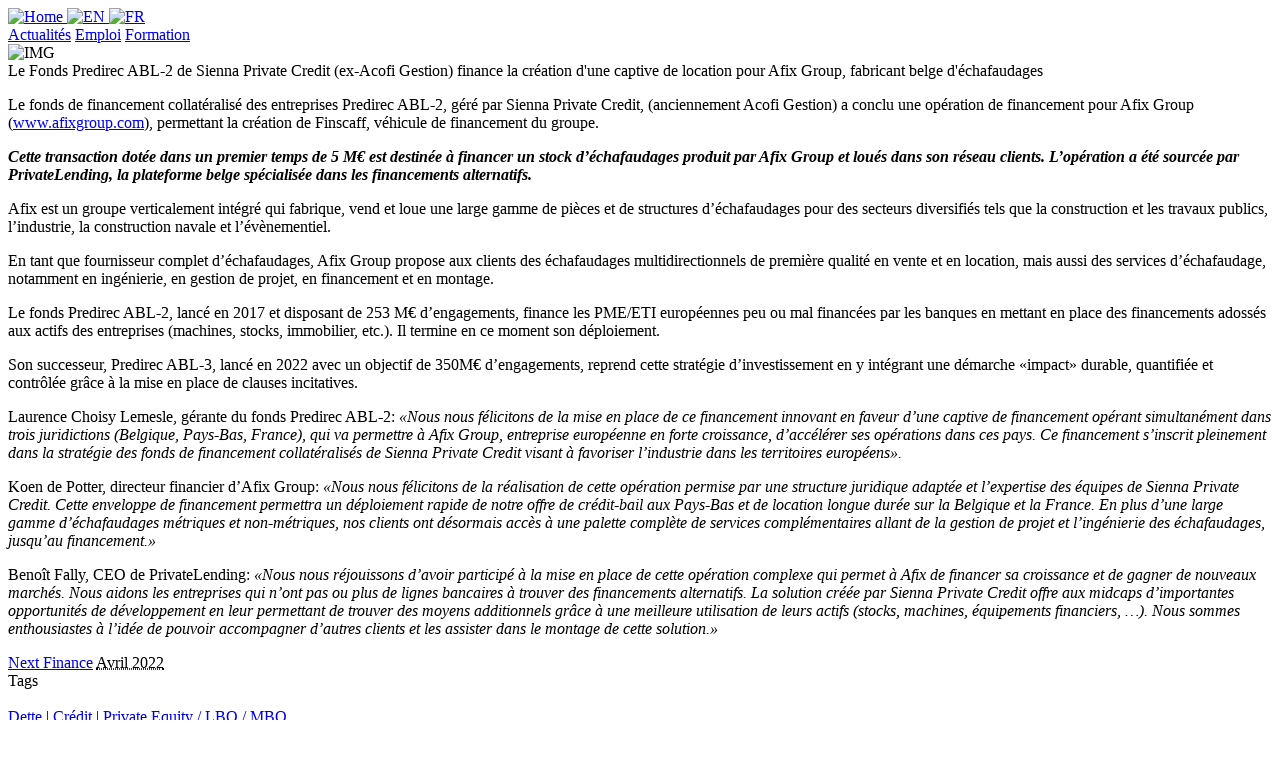

--- FILE ---
content_type: application/xhtml+xml; charset=utf-8
request_url: https://mobile.next-finance.net/Le-Fonds-Predirec-ABL-2-de-Sienna
body_size: 45353
content:
<?xml version="1.0" encoding="UTF-8"?>

	<!DOCTYPE html PUBLIC "-//W3C//DTD XHTML Basic 1.1//EN" "http://www.w3.org/TR/xhtml-basic/xhtml-basic11.dtd">
	<html xmlns="http://www.w3.org/1999/xhtml" xml:lang="fr">	
		<head>
			<title>
				News - Le Fonds Predirec ABL-2 de Sienna Private Credit (ex-Acofi Gestion) finance la création d’une captive de location pour Afix Group, fabricant belge d’échafaudages
			</title>
			<meta name="description" content="[m] Le fonds de financement collatéralisé des entreprises Predirec ABL-2, géré par Sienna Private Credit, (anciennement Acofi Gestion) a conclu une opération de financement pour Afix Group (www.afixgroup.com), permettant la création de Finscaff, véhicule de financement du groupe." />
			<meta name="author" content="Next Finance" />
			<meta name="category" content="News" />
			<meta name="copyright" content="Next Finance" />
			<meta name="publisher" content="Next Finance" />
			<meta name="keywords" content="Dette, Crédit, Private Equity / LBO / MBO" />
			<meta name="robots" content="all" />
			<meta http-equiv="Content-Language" content="fr" />
			<meta name="viewport" content="width=device-width; initial-scale=1.0; maximum-scale=1.0; user-scalable=no;" />
			<meta http-equiv="Content-Type" content="application/xhtml+xml; charset=utf-8" />


<meta name="generator" content="Next Finance 3.0" />


<link rel="stylesheet" href="squelettes-mobile/formulaires.css" type="text/css" media="projection, screen, tv" />



<link rel="stylesheet" href="squelettes-mobile/habillage.css" type="text/css" media="projection, screen, tv" />



<script type="text/javascript">

  var _gaq = _gaq || [];
  _gaq.push(['_setAccount', 'UA-20622366-2']);
  _gaq.push(['_setDomainName', '.next-finance.net']);
  _gaq.push(['_trackPageview']);

  (function() {
    var ga = document.createElement('script'); ga.type = 'text/javascript'; ga.async = true;
    ga.src = ('https:' == document.location.protocol ? 'https://ssl' : 'http://www') + '.google-analytics.com/ga.js';
    var s = document.getElementsByTagName('script')[0]; s.parentNode.insertBefore(ga, s);
  })();

</script>			<link rel="alternate" media="handheld" hreflang="fr" href="https://mobile.next-finance.net/Le-Fonds-Predirec-ABL-2-de-Sienna" />
			<link rel="canonical" hreflang="fr" href="https://www.next-finance.net/Le-Fonds-Predirec-ABL-2-de-Sienna" />
		</head>
	
		<body class="page_article">
	
			<div id="page">
	
				
				<div id="entete">
	<div class="langue">
		<a rel="start home" hreflang="fr" href="https://mobile.next-finance.net" title="Accueil du site">
			<img src="squelettes-mobile/images/logo_next_finance.jpg" width="100" height="24" alt="Home" />
		</a>
		 
		
			
		    
		    	<a href="https://mobile.next-finance.net?lang=en" hreflang="en" rel="start home"> <img src="squelettes-mobile/images/mobile_ico_uk.gif" title="View the english version" alt="EN"  width="18" height="12"/> </a>
		  	
			
		
		 
		
			
		    
			    
			    	<a href="Le-Fonds-Predirec-ABL-2-de-Sienna" hreflang="fr" rel="bookmark"> <img src="squelettes-mobile/images/mobile_ico_fr.gif" title="Voir la version française" alt="FR" width="18" height="12"/> </a>
			    
			  
			
		
	</div>
	
	<div class="modules">
		<a rel="chapter" href="https://mobile.next-finance.net/spip.php?page=menu&amp;lang=fr" hreflang="fr">Actualit&#233;s</a>
		<a rel="section" href="-Emploi-" hreflang="fr" title="Aller dans l' Espace Emploi">Emploi</a>
		<a rel="section" href="-Seminaires-Formations-" hreflang="fr" title="Aller dans l' Espace Formation">Formation</a>
	</div>	
		
</div>	
				
				<div class="hfeed" id="conteneur">
					<div class="hentry" id="contenu">
						
						
		        
			        
			        	<div class="cartouche">
								  <img class='spip_logos' alt="IMG" src="local/cache-vignettes/L130xH100/arton23497-e6310.jpg" width="130" height="100" />         
									<div class="surlignable">
										<div class="entry-title titre">Le Fonds Predirec ABL-2 de Sienna Private Credit (ex-Acofi Gestion) finance la cr&#233;ation d'une captive de location pour Afix Group, fabricant belge d'&#233;chafaudages</div>
										<div class="chapo"><p>Le fonds de financement collatéralisé des entreprises Predirec ABL-2, géré par Sienna Private Credit, (anciennement Acofi Gestion) a conclu une opération de financement pour Afix Group (<a href="http://www.afixgroup.com" class='spip_url spip_out' rel='nofollow external'>www.afixgroup.com</a>), permettant la création de Finscaff, véhicule de financement du groupe.</p></div>
										
										</div>       
								</div>
			        
			      
						
						 
							<div class="surlignable">
								<div class="entry-content texte"><p><i> <strong>Cette transaction dotée dans un premier temps de 5 M€ est destinée à financer un stock d’échafaudages produit par Afix Group et loués dans son réseau clients. L’opération a été sourcée par PrivateLending, la plateforme belge spécialisée dans les financements alternatifs.</strong> </i></p>

<p>Afix est un groupe verticalement intégré qui fabrique, vend et loue une large gamme de pièces et de structures d&#8217;échafaudages pour des secteurs diversifiés tels que la construction et les travaux publics, l’industrie, la construction navale et l’évènementiel.</p>

<p>En tant que fournisseur complet d&#8217;échafaudages, Afix Group propose aux clients des échafaudages multidirectionnels de première qualité en vente et en location, mais aussi des services d&#8217;échafaudage, notamment en ingénierie, en gestion de projet, en financement et en montage.</p>

<p>Le fonds Predirec ABL-2, lancé en 2017 et disposant de 253 M€ d’engagements, finance les PME/ETI européennes peu ou mal financées par les banques en mettant en place des financements adossés aux actifs des entreprises (machines, stocks, immobilier, etc.). Il termine en ce moment son déploiement.</p>

<p>Son successeur, Predirec ABL-3, lancé en 2022 avec un objectif de 350M€ d’engagements, reprend cette stratégie d’investissement en y intégrant une démarche &#171;impact&#187; durable, quantifiée et contrôlée grâce à la mise en place de clauses incitatives.</p>

<p>Laurence Choisy Lemesle, gérante du fonds Predirec ABL-2: <i>&#171;Nous nous félicitons de la mise en place de ce financement innovant en faveur d’une captive de financement opérant simultanément dans trois juridictions (Belgique, Pays-Bas, France), qui va permettre à Afix Group, entreprise européenne en forte croissance, d’accélérer ses opérations dans ces pays. Ce financement s’inscrit pleinement dans la stratégie des fonds de financement collatéralisés de Sienna Private Credit visant à favoriser l’industrie dans les territoires européens&#187;.</i></p>

<p>Koen de Potter, directeur financier d’Afix Group: <i>&#171;Nous nous félicitons de la réalisation de cette opération permise par une structure juridique adaptée et l’expertise des équipes de Sienna Private Credit. Cette enveloppe de financement permettra un déploiement rapide de notre offre de crédit-bail aux Pays-Bas et de location longue durée sur la Belgique et la France. En plus d&#8217;une large gamme d&#8217;échafaudages métriques et non-métriques, nos clients ont désormais accès à une palette complète de services complémentaires allant de la gestion de projet et l&#8217;ingénierie des échafaudages, jusqu’au financement.&#187;</i></p>

<p>Benoît Fally, CEO de PrivateLending: <i>&#171;Nous nous réjouissons d’avoir participé à la mise en place de cette opération complexe qui permet à Afix de financer sa croissance et de gagner de nouveaux marchés.  Nous aidons les entreprises qui n’ont pas ou plus de lignes bancaires à trouver des financements alternatifs.  La solution créée par Sienna Private Credit offre aux midcaps d’importantes opportunités de développement en leur permettant de trouver des moyens additionnels grâce à une meilleure utilisation de leurs actifs (stocks, machines, équipements financiers, …). Nous sommes enthousiastes à l’idée de pouvoir accompagner d’autres clients et les assister dans le montage de cette solution.&#187;</i></p></div>
							</div>
						
						
						
						
						
							
							<div class="date"><span class="auteur"> <span class="auteur">
	
		<a class="url fn spip_in" href="_Next-Finance_">Next Finance</a>
	
	</span> </span> 
								
									<abbr class="published" title="2022-04-12T22:50:37Z">Avril 2022</abbr>
								
							</div>
						
						
						
						  
							
						
						
						 
							
						
						
				
						
						
						
						
						 
							
						
					
					</div><!--#contenu-->
					
					

					
					
						<div class="grouplist">Tags</div>
						<br/>
						<div class="centre">
							
								
								  <a href="+-Dette-+" hreflang="fr" rel="tag">Dette</a>
							 | 
								
								  <a href="+-Credit-+" hreflang="fr" rel="tag">Crédit</a>
							 | 
								
								  <a href="+-LBO-+" hreflang="fr" rel="tag">Private Equity / LBO / MBO</a>
							
						</div>
						<br/>	
					

					      		
						
	        		<div class="grouplist">Partager</div>
	        		<br/>
							<div class="centre">
								<a href="http://www.facebook.com/sharer.php?u=https://mobile.next-finance.net/Le-Fonds-Predirec-ABL-2-de-Sienna&amp;t=Le Fonds Predirec ABL-2 de Sienna Private Credit (ex-Acofi Gestion) finance la création d’une captive de location pour Afix Group, fabricant belge d’échafaudages" rel="nofollow">Facebook</a> | 
								<a href="http://twitter.com/home?status=Le Fonds Predirec ABL-2 de Sienna Private Credit (ex-Acofi Gestion) finance la création d’une captive de location pour Afix Group, (...) https://mobile.next-finance.net/Le-Fonds-Predirec-ABL-2-de-Sienna" rel="nofollow">Twitter</a> | 
								<a href="http://www.viadeo.com/shareit/share/?url=https://mobile.next-finance.net/Le-Fonds-Predirec-ABL-2-de-Sienna&amp;title=Le Fonds Predirec ABL-2 de Sienna Private Credit (ex-Acofi Gestion) finance la création d’une captive de location pour Afix Group, fabricant belge d’échafaudages&amp;urllanguage=fr&amp;urlaffiliate=31151&amp;encoding=UTF-8&amp;urlpicture=https://mobile.next-finance.net/squelettes/images/logo_nf.gif&amp;overview=Le fonds de financement collatéralisé des entreprises Predirec ABL-2, géré par Sienna Private Credit, (anciennement Acofi Gestion) a conclu une opération de financement pour Afix Group (www.afixgroup.com), permettant la création de Finscaff, véhicule de (...)" rel="nofollow">Viadeo</a> | 
								<a href="http://www.linkedin.com/shareArticle?mini=true&amp;url=https://mobile.next-finance.net/Le-Fonds-Predirec-ABL-2-de-Sienna&amp;title=Le Fonds Predirec ABL-2 de Sienna Private Credit (ex-Acofi Gestion) finance la création d’une captive de location pour Afix Group, fabricant belge d’échafaudages" rel="nofollow">LinkedIn</a>
							</div>
						
					<br/>	
					
					
					<div class="grouplist">Commentaire</div> 
					 <div class="centre marge-verticale">
						<h1><a href="https://mobile.next-finance.net/spip.php?page=forum&amp;id_article=23497" rel="noindex nofollow">R&#233;diger un nouveau commentaire</a></h1> 
					</div>
					<a href="#forum" id="forum"> </a>
					<h1> 
		
	</h1> 
							    
					
					<div class="modules">
						<a rel="chapter" href="https://mobile.next-finance.net/spip.php?page=menu" hreflang="fr">Rubriques</a>
						<a rel="nofollow" href="https://mobile.next-finance.net/spip.php?page=recherche" hreflang="fr">Rechercher</a>
					</div>
					
					
					
					
					
					
					
					  
					  
					  
					  
					  
					  
					  
					  
					  
					  
					  
					  
					  
					  
					  
					  
					  
					  
					  
					  
					  
					  
					  
					  
					  
					  
					  
					  
					  
					  
					  
					  
					  
					  
					  
					  
					  
					  
					  
					  
					  
					  
					  
					  
					  
					  
					  
					  
					  
					  
					  
					  
					  
					  
					  
					  
					  
					  
					  
					  
					  
					  
					  
					  
					  
					  
					  
					  
					  
					  
					  
					  
					  
					  
					  
					  
					  
					  
					  
					  
					  
					  
					  
					  
					  
					  
					  
					  
					  
					  
					  
					  
					  
					  
					  
					  
					  
					  
					  
					  
					  
					  
					  
					  
					  
					  
					  
					  
					  
					  
					  
					  
					  
					  
					  
					  
					  
					  
					  
					  
					  
					  
					  
					  
					  
					  
					  
					  
					  
					  
					  
					  
					  
					  
					  
					  
					  
					  
					  
					  
					  
					  
					  
					  
					  
					  
					  
					  
					  
					  
					  
					  
					  
					  
					  
					  
					  
					  
					  
					  
					  
					  
					  
					  
					  
					  
					  
					  
					  
					  
					  
					  
					  
					  
					  
					  
					  
					  
					  
					  
					  
					  
					  
					  
					  
					  
					  
					  
					  
					  
					  
					  
					  
					  
					  
					  
					  
					  
					  
					  
					  
					  
					  
					  
					  
					  
					  
					  
					  
					  
					  
					  
					  
					  
					  
					  
					  
					  
					  
					  
					  
					  
					  
					  
					  
					  
					  
					  
					  
					  
					  
					  
					  
					  
					  
					  
					  
					  
					  
					  
					  
					  
					  
					  
					  
					  
					  
					  
					  
					  
					  
					  
					  
					  
					  
					  
					  
					  
					  
					  
					  
					  
					  
					  
					  
					  
					  
					  
					  
					  
					  
					  
					  
					  
					  
					  
					  
					  
					  
					  
					  
					  
					  
					  
					  
					  
					  
					  
					  
					  
					  
					  
					  
					  
					  
					  
					  
					  
					  
					  
					  
					  
					  
					  
					  
					  
					  
					  
					  
					  
					  
					  
					  
					  
					  
					  
					  
					  
					  
					  
					  
					  
					  
					  
					  
					  
					  
					  
					  
					  
					  
					  
					  
					  
					  
					  
					  
					  
					  
					  
					  
					  
					  
					  
					  
					  
					  
					  
					  
					  
					  
					  
					  
					  
					  
					  
					  
					  
					  
					  
					  
					  
					  
					  
					  
					  
					  
					  
					  
					  
					  
					  
					  
					  
					  
					  
					  
					  
					  
					  
					  
					  
					  
					  
					  
					  
					  
					  
					  
					  
					  
					  
					  
					  
					  
					  
					  
					  
					  
					  
					  
					  
					  
					  
					  
					  
					  
					  
					  
					  
					  
					  
					  
					  
					  
					  
					  
					  
					  
					  
					  
					  
					  
					  
					  
					  
					  
					  
					  
					  
					  
					  
					  
					  
					  
					  
					  
					  
					  
					  
					  
					  
					  
					  
					  
					  
					  
					  
					  
					  
					  
					  
					  
					  
					  
					  
					  
					  
					  
					  
					  
					  
					  
					  
					  
					  
					  
					  
					  
					  
					  
					  
					  
					  
					  
					  
					  
					  
					  
					  
					  
					  
					  
					  
					  
					  
					  
					  
					  
					  
					  
					  
					  
					  
					  
					  
					  
					  
					  
					  
					  
					  
					  
					  
					  
					  
					  
					  
					  
					  
					  
					  
					  
					  
					  
					  
					  
					  
					  
					  
					  
					  
					  
					  
					  
					  
					  
					  
					  
					  
					  
					  
					  
					  
					  
					  
					  
					  
					  
					  
					  
					  
					  
					  
					  
					  
					  
					  
					  
					  
					  
					  
					  
					  
					  
					  
					  
					  
					  
					  
					  
					  
					  
					  
					  
					  
					  
					  
					  
					  
					  
					  
					  
					  
					  
					  
					  
					  
					  
					  
					  
					  
					  
					  
					  
					  
					  
					  
					  
					  
					  
					  
					  
					  
					  
					  
					  
					  
					  
					  
					  
					  
					  
					  
					  
					  
					  
					  
					  
					  
					  
					  
					  
					  
					  
					  
					  
					  
					  
					  
					  
					  
					  
					  
					  
					  
					  
					  
					  
					  
					  
					  
					  
					  
					  
					  
					  
					  
					  
					  
					  
					  
					  
					  
					  
					  
					  
					  
					  
					  
					  
					  
					  
					  
					  
					  
					  
					  
					  
					  
					  
					  
					  
					  
					  
					  
					  
					  
					  
					  
					  
					  
					  
					  
					  
					  
					  
					  
					  
					  
					  
					  
					  
					  
					  
					  
					  
					  
					  
					  
					  
					  
					  
					  
					  
					  
					  
					  
					  
					  
					  
					  
					  
					  
					  
					  
					  
					  
					  
					  
					  
					  
					  
					  
					  
					  
					  
					  
					  
					  
					  
					  
					  
					  
					  
					  
					  
					  
					  
					  
					  
					  
					  
					  
					  
					  
					  
					  
					  
					  
					  
					  
					  
					  
					  
					  
					  
					  
					  
					  
					  
					  
					  
					  
					  
					  
					  
					  
					  
					  
					  
					  
					  
					  
					  
					  
					  
					  
					  
					  
					  
					  
					  
					  
					  
					  
					  
					  
					  
					  
					  
					  
					  
					  
					  
					  
					  
					  
					  
					  
					  
					  
					  
					  
					  
					  
					  
					  
					  
					  
					  
					  
					  
					  
					  
					  
					  
					  
					  
					  
					  
					  
					  
					  
					  
					  
					  
					  
					  
					  
					  
					  
					  
					  
					  
					  
					  
					  
					  
					  
					  
					  
					  
					  
					  
					  
					  
					  
					  
					  
					  
					  
					  
					  
					  
					  
					  
					  
					  
					  
					  
					  
					  
					  
					  
					  
					  
					  
					  
					  
					  
					  
					  
					  
					  
					  
					  
					  
					  
					  
					  
					  
					  
					  
					  
					  
					  
					  
					  
					  
					  
					  
					  
					  
					  
					  
					  
					  
					  
					  
					  
					  
					  
					  
					  
					  
					  
					  
					  
					  
					  
					  
					  
					  
					  
					  
					  
					  
					  
					  
					  
					  
					  
					  
					  
					  
					  
					  
					  
					  
					  
					  
					  
					  
					  
					  
					  
					  
					  
					  
					  
					  
					  
					  
					  
					  
					  
					  
					  
					  
					  
					  
					  
					  
					  
					  
					  
					  
					  
					  
					  
					  
					  
					  
					  
					  
					  
					  
					  
					  
					  
					  
					  
					  
					  
					  
					  
					  
					  
					  
					  
					  
					  
					  
					  
					  
					  
					  
					  
					  
					  
					  
					  
					  
					  
					  
					  
					  
					  
					  
					  
					  
					  
					  
					  
					  
					  
					  
					  
					  
					  
					  
					  
					  
					  
					  
					  
					  
					  
					  
					  
					  
					  
					  
					  
					  
					  
					  
					  
					  
					  
					  
					  
					  
					  
					  
					  
					  
					  
					  
					  
					  
					  
					  
					  
					  
					  
					  
					  
					  
					  
					  
					  
					  
					  
					  
					  
					  
					  
					  
					  
					  
					  
					  
					  
					  
					  
					  
					  
					  
					  
					  
					  
					  
					  
					  
					  
					  
					  
					  
					  
					  
					  
					  
					  
					  
					  
					  
					  
					  
					  
					  
					  
					  
					  
					  
					  
					  
					  
					  
					  
					  
					  
					  
					  
					  
					  
					  
					  
					  
					  
					  
					  
					  
					  
					  
					  
					  
					  
					  
					  
					  
					  
					  
					  
					  
					  
					  
					  
					  
					  
					  
					  
					  
					  
					  
					  
					  
					  
					  
					  
					  
					  
					  
					  
					  
					  
					  
					  
					  
					  
					  
					  
					  
					  
					  
					  
					  
					  
					  
					  
					  
					  
					  
					  
					  
					  
					  
					  
					  
					  
					  
					  
					  
					  
					  
					  
					  
					  
					  
					  
					  
					  
					  
					  
					  
					  
					  
					  
					  
					  
					  
					  
					  
					  
					  
					  
					  
					  
					  
					  
					  
					  
					  
					  
					  
					  
					  
					  
					  
					  
					  
					  
					  
					  
					  
					  
					  
					  
					  
					  
					  
					  
					  
					  
					  
					  
					  
					  
					  
					  
					  
					  
					  
					  
					  
					  
					  
					  
					  
					  
					  
					  
					  
					  
					  
					  
					  
					  
					  
					  
					  
					  
					  
					  
					  
					  
					  
					  
					  
					  
					  
					  
					  
					  
					  
					  
					  
					  
					  
					  
					  
					  
					  
					  
					  
					  
					  
					  
					  
					  
					  
					  
					  
					  
					  
					  
					  
					  
					  
					  
					  
					  
					  
					  
					  
					  
					  
					  
					  
					  
					  
					  
					  
					  
					  
					  
					  
					  
					  
					  
					  
					  
					  
					  
					  
					  
					  
					  
					  
					  
					  
					  
					  
					  
					  
					  
					  
					  
					  
					  
					  
					  
					  
					  
					  
					  
					  
					  
					  
					  
					  
					  
					  
					  
					  
					  
					  
					  
					  
					  
					  
					  
					  
					  
					  
					  
					  
					  
					  
					  
					  
					  
					  
					  
					  
					  
					  
					  
					  
					  
					  
					  
					  
					  
					  
					  
					  
					  
					  
					  
					  
					  
					  
					  
					  
					  
					  
					  
					  
					  
					  
					  
					  
					  
					  
					  
					  
					  
					  
					  
					  
					  
					  
					  
					  
					  
					  
					  
					  
					  
					  
					  
					  
					  
					  
					  
					  
					  
					  
					  
					  
					  
					  
					  
					  
					  
					  
					  
					  
					  
					  
					  
					  
					  
					  
					  
					  
					  
					  
					  
					  
					  
					  
					  
					  
					  
					  
					  
					  
					  
					  
					  
					  
					  
					  
					  
					  
					  
					  
					  
					  
					  
					  
					  
					  
					  
					  
					  
					  
					  
					  
					  
					  
					  
					  
					  
					  
					  
					  
					  
					  
					  
					  
					  
					  
					  
					  
					  
					  
					  
					  
					  
					  
					  
					  
					  
					  
					  
					  
					  
					  
					  
					  
					  
					  
					  
					  
					  
					  
					  
					  
					  
					  
					  
					  
					  
					  
					  
					  
					  
					  
					  
					  
					  
					  
					  
					  
					  
					  
					  
					  
					  
					  
					  
					  
					  
					  
					  
					  
					  
					  
					  
					  
					  
					  
					  
					  
					  
					  
					  
					  
					  
					  
					  
					  
					  
					  
					  
					  
					  
					  
					  
					  
					  
					  
					  
					  
					  
					  
					  
					  
					  
					  
					  
					  
					  
					  
					  
					  
					  
					  
					  
					  
					  
					  
					  
					  
					  
					  
					  
					  
					  
					  
					  
					  
					  
					  
					  
					  
					  
					  
					  
					  
					  
					  
					  
					  
					  
					  
					  
					  
					  
					  
					  
					  
					  
					  
					  
					  
					  
					  
					  
					  
					  
					  
					  
					  
					  
					  
					  
					  
					  
					  
					  
					  
					  
					  
					  
					  
					  
					  
					  
					  
					  
					  
					  
					  
					  
					  
					  
					  
					  
					  
					  
					  
					  
					  
					  
					  
					  
					  
					  
					  
					  
					  
					  
					  
					  
					  
					  
					  
					  
					  
					  
					  
					  
					  
					  
					  
					  
					  
					  
					  
					  
					  
					  
					  
					  
					  
					  
					  
					  
					  
					  
					  
					  
					  
					  
					  
					  
					  
					  
					  
					  
					  
					  
					  
					  
					  
					  
					  
					  
					  
					  
					  
					  
					  
					  
					  
					  
					  
					  
					  
					  
					  
					  
					  
					  
					  
					  
					  
					  
					  
					  
					  
					  
					  
					  
					  
					  
					  
					  
					  
					  
					  
					  
					  
					  
					  
					  
					  
					  
					  
					  
					  
					  
					  
					  
					  
					  
					  
					  
					  
					  
					  
					  
					  
					  
					  
					  
					  
					  
					  
					  
					  
					  
					  
					  
					  
					  
					  
					  
					  
					  
					  
					  
					  
					  
					  
					  
					  
					  
					  
					  
					  
					  
					  
					  
					  
					  
					  
					  
					  
					  
					  
					  
					  
					  
					  
					  
					  
					  
					  
					  
					  
					  
					  
					  
					  
					  
					  
					  
					  
					  
					  
					  
					  
					  
					  
					  
					  
					  
					  
					  
					  
					  
					  
					  
					  
					  
					  
					  
					  
					  
					  
					  
					  
					  
					  
					  
					  
					  
					  
					  
					  
					  
					  
					  
					  
					  
					  
					  
					  
					  
					  
					  
					  
					  
					  
					  
					  
					  
					  
					  
					  
					  
					  
					  
					  
					  
					  
					  
					  
					  
					  
					  
					  
					  
					  
					  
					  
					  
					  
					  
					  
					  
					  
					  
					  
					  
					  
					  
					  
					  
					  
					  
					  
					  
					  
					  
					  
					  
					  
					  
					  
					  
					  
					  
					  
					  
					  
					  
					  
					  
					  
					  
					  
					  
					  
					  
					  
					  
					  
					  
					  
					  
					  
					  
					  
					  
					  
					  
					  
					  
					  
					  
					  
					  
					  
					  
					  
					  
					  
					  
					  
					  
					  
					  
					  
					  
					  
					  
					  
					  
					  
					  
					  
					  
					  
					  
					  
					  
					  
					  
					  
					  
					  
					  
					  
					  
					  
					  
					  
					  
					  
					  
					  
					  
					  
					  
					  
					  
					  
					  
					  
					  
					  
					  
					  
					  
					  
					  
					  
					  
					  
					  
					  
					  
					  
					  
					  
					  
					  
					  
					  
					  
					  
					  
					  
					  
					  
					  
					  
					  
					  
					  
					  
					  
					  
					  
					  
					  
					  
					  
					  
					  
					  
					  
					  
					  
					  
					  
					  
					  
					  
					  
					  
					  
					  
					  
					  
					  
					  
					  
					  
					  
					  
					  
					  
					  
					  
					  
					  
					  
					  
					  
					  
					  
					  
					  
					  
					  
					  
					  
					  
					  
					  
					  
					  
					  
					  
					  
					  
					  
					  
					  
					  
					  
					  
					  
					  
					  
					  
					  
					  
					  
					  
					  
					  
					  
					  
					  
					  
					  
					  
					  
					  
					  
					  
					  
					  
					  
					  
					  
					  
					  
					  
					  
					  
					  
					  
					  
					  
					  
					  
					  
					  
					  
					  
					  
					  
					  
					  
					  
					  
					  
					  
					  
					  
					  
					  
					  
					  
					  
					  
					  
					  
					  
					  
					  
					  
					  
					  
					  
					  
					  
					  
					  
					  
					  
					  
					  
					  
					  
					  
					  
					  
					  
					  
					  
					  
					  
					  
					  
					  
					  
					  
					  
					  
					  
					  
					  
					  
					  
					  
					  
					  
					  
					  
					  
					  
					  
					  
					  
					  
					  
					  
					  
					  
					  
					  
					  
					  
					  
					  
					  
					  
					  
					  
					  
					  
					  
					  
					  
					  
					  
					  
					  
					  
					  
					  
					  
					  
					  
					  
					  
					  
					  
					  
					  
					  
					  
					  
					  
					  
					  
					  
					  
					  
					  
					  
					  
					  
					  
					  
					  
					  
					  
					  
					  
					  
					  
					  
					  
					  
					  
					  
					  
					  
					  
					  
					  
					  
					  
					  
					  
					  
					  
					  
					  
					  
					  
					  
					  
					  
					  
					  
					  
					  
					  
					  
					  
					  
					  
					  
					  
					  
					  
					  
					  
					  
					  
					  
					  
					  
					  
					  
					  
					  
					  
					  
					  
					  
					  
					  
					  
					  
					  
					  
					  
					  
					  
					  
					  
					  
					  
					  
					  
					  
					  
					  
					  
					  
					  
					  
					  
					  
					  
					  
					  
					  
					  
					  
					  
					  
					  
					  
					  
					  
					  
					  
					  
					  
					  
					  
					  
					  
					  
					  
					  
					  
					  
					  
					  
					  
					  
					  
					  
					  
					  
					  
					  
					  
					  
					  
					  
					  
					  
					  
					  
					  
					  
					  
					  
					  
					  
					  
					  
					  
					  
					  
					  
					  
					  
					  
					  
					  
					  
					  
					  
					  
					  
					  
					  
					  
					  
					  
					  
					  
					  
					  
					  
					  
					  
					  
					  
					  
					  
					  
					  
					  
					  
					  
					  
					  
					  
					  
					  
					  
					  
					  
					  
					  
					  
					  
					  
					  
					  
					  
					  
					  
					  
					  
					  
					  
					  
					  
					  
					  
					  
					  
					  
					  
					  
					  
					  
					  
					  
					  
					  
					  
					  
					  
					  
					  
					  
					  
					  
					  
					  
					  
					  
					  
					  
					  
					  
					  
					  
					  
					  
					  
					  
					  
					  
					  
					  
					  
					  
					  
					  
					  
					  
					  
					  
					  
					  
					  
					  
					  
					  
					  
					  
					  
					  
					  
					  
					  
					  
					  
					  
					  
					  
					  
					  
					  
					  
					  
					  
					  
					  
					  
					  
					  
					  
					  
					  
					  
					  
					  
					  
					  
					  
					  
					  
					  
					  
					  
					  
					  
					  
					  
					  
					  
					  
					  
					  
					  
					  
					  
					  
					  
					  
					  
					  
					  
					  
					  
					  
					  
					  
					  
					  
					  
					  
					  
					  
					  
					  
					  
					  
					  
					  
					  
					  
					  
					  
					  
					  
					  
					  
					  
					  
					  
					  
					  
					  
					  
					  
					  
					  
					  
					  
					  
					  
					  
					  
					  
					  
					  
					  
					  
					  
					  
					  
					  
					  
					  
					  
					  
					  
					  
					  
					  
					  
					  
					  
					  
					  
					  
					  
					  
					  
					  
					  
					  
					  
					  
					  
					  
					  
					  
					  
					  
					  
					  
					  
					  
					  
					  
					  
					  
					  
					  
					  
					  
					  
					  
					  
					  
					  
					  
					  
					  
					  
					  
					  
					  
					  
					  
					  
					  
					  
					  
					  
					  
					  
					  
					  
					  
					  
					  
					  
					  
					  
					  
					  
					  
					  
					  
					  
					  
					  
					  
					  
					  
					  
					  
					  
					  
					  
					  
					  
					  
					  
					  
					  
					  
					  
					  
					  
					  
					  
					  
					  
					  
					  
					  
					  
					  
					  
					  
					  
					  
					  
					  
					  
					  
					  
					  
					  
					  
					  
					  
					  
					  
					  
					  
					  
					  
					  
					  
					  
					  
					  
					  
					  
					  
					  
					  
					  
					  
					  
					  
					  
					  
					  
					  
					  
					  
					  
					  
					  
					  
					  
					  
					  
					  
					  
					  
					  
					  
					  
					  
					  
					  
					  
					  
					  
					  
					  
					  
					  
					  
					  
					  
					  
					  
					  
					  
					  
					  
					  
					  
					  
					  
					  
					  
					  
					  
					  
					  
					  
					  
					  
					  
					  
					  
					  
					  
					  
					  
					  
					  
					  
					  
					  
					  
					  
					  
					  
					  
					  
					  
					  
					  
					  
					  
					  
					  
					  
					  
					  
					  
					  
					  
					  
					  
					  
					  
					  
					  
					  
					  
					  
					  
					  
					  
					  
					  
					  
					  
					  
					  
					  
					  
					  
					  
					  
					  
					  
					  
					  
					  
					  
					  
					  
					  
					  
					  
					  
					  
					  
					  
					  
					  
					  
					  
					  
					  
					  
					  
					  
					  
					  
					  
					  
					  
					  
					  
					  
					  
					  
					  
					  
					  
					  
					  
					  
					  
					  
					  
					  
					  
					  
					  
					  
					  
					  
					  
					  
					  
					  
					  
					  
					  
					  
					  
					  
					  
					  
					  
					  
					  
					  
					  
					  
					  
					  
					  
					  
					  
					  
					  
					  
					  
					  
					  
					  
					  
					  
					  
					  
					  
					  
					  
					  
					  
					  
					  
					  
					  
					  
					  
					  
					  
					  
					  
					  
					  
					  
					  
					  
					  
					  
					  
					  
					  
					  
					  
					  
					  
					  
					  
					  
					  
					  
					  
					  
					  
					  
					  
					  
					  
					  
					  
					  
					  
					  
					  
					  
					  
					  
					  
					  
					  
					  
					  
					  
					  
					  
					  
					  
					  
					  
					  
					  
					  
					  
					  
					  
					  
					  
					  
					  
					  
					  
					  
					  
					  
					  
					  
					  
					  
					  
					  
					  
					  
					  
					  
					  
					  
					  
					  
					  
					  
					  
					  
					  
					  
					  
					  
					  
					  
					  
					  
					  
					  
					  
					  
					  
					  
					  
					  
					  
					  
					  
					  
					  
					  
					  
					  
					  
					  
					  
					  
					  
					  
					  
					  
					  
					  
					  
					  
					  
					  
					  
					  
					  
					  
					  
					  
					  
					  
					  
					  
					  
					  
					  
					  
					  
					  
					  
					  
					  
					  
					  
					  
					  
					  
					  
					  
					  
					  
					  
					  
					  
					  
					  
					  
					  
					  
					  
					  
					  
					  
					  
					  
					  
					  
					  
					  
					  
					  
					  
					  
					  
					  
					  
					  
					  
					  
					  
					  
					  
					  
					  
					  
					  
					  
					  
					  
					  
					  
					  
					  
					  
					  
					  
					  
					  
					  
					  
					  
					  
					  
					  
					  
					  
					  
					  
					  
					  
					  
					  
					  
					  
					  
					  
					  
					  
					  
					  
					  
					  
					  
					  
					  
					  
					  
					  
					  
					  
					  
					  
					  
					  
					  
					  
					  
					  
					  
					  
					  
					  
					  
					  
					  
					  
					  
					  
					  
					  
					  
					  
					  
					  
					  
					  
					  
					  
					  
					  
					  
					  
					  
					  
					  
					  
					  
					  
					  
					  
					  
					  
					  
					  
					  
					  
					  
					  
					  
					  
					  
					  
					  
					  
					  
					  
					  
					  
					  
					  
					  
					  
					  
					  
					  
					  
					  
					  
					  
					  
					  
					  
					  
					  
					  
					  
					  
					  
					  
					  
					  
					  
					  
					  
					  
					  
					  
					  
					  
					  
					  
					  
					  
					  
					  
					  
					  
					  
					  
					  
					  
					  
					  
					  
					  
					  
					  
					  
					  
					  
					  
					  
					  
					  
					  
					  
					  
					  
					  
					  
					  
					  
					  
					  
					  
					  
					  
					  
					  
					  
					  
					  
					  
					  
					  
					  
					  
					  
					  
					  
					  
					  
					  
					  
					  
					  
					  
					  
					  
					  
					  
					  
					  
					  
					  
					  
					  
					  
					  
					  
					  
					  
					  
					  
					  
					  
					  
					  
					  
					  
					  
					  
					  
					  
					  
					  
					  
					  
					  
					  
					  
					  
					  
					  
					  
					  
					  
					  
					  
					  
					  
					  
					  
					  
					  
					  
					  
					  
					  
					  
					  
					  
					  
					  
					  
					  
					  
					  
					  
					  
					  
					  
					  
					  
					  
					  
					  
					  
					  
					  
					  
					  
					  
					  
					  
					  
					  
					  
					  
					  
					  
					  
					  
					  
					  
					  
					  
					  
					  
					  
					  
					  
					  
					  
					  
					  
					  
					  
					  
					  
					  
					  
					  
					  
					  
					  
					  
					  
					  
					  
					  
					  
					  
					  
					  
					  
					  
					  
					  
					  
					  
					  
					  
					  
					  
					  
					  
					  
					  
					  
					  
					  
					  
					  
					  
					  
					  
					  
					  
					  
					  
					  
					  
					  
					  
					  
					  
					  
					  
					  
					  
					  
					  
					  
					  
					  
					  
					  
					  
					  
					  
					  
					  
					  
					  
					  
					  
					  
					
					
					
						<div class="group">Dans la m&#234;me rubrique</div>      
						<div class="menu articles">	            
							<div class="newUL">         
								    
									<div class="newLI">
										<h1 class="entry-title titre">
											<a href="Marche-de-l-investissement-en"  rel="bookmark" hreflang="fr">
												<span class="groupe">News</span>
												March&#233; de l'investissement en France T3 2025 : une reprise timide mais r&#233;elle
											</a>
										</h1>
									</div>            
								    
									<div class="newLI">
										<h1 class="entry-title titre">
											<a href="Finary-leve-25-millions-d-euros"  rel="bookmark" hreflang="fr">
												<span class="groupe">News</span>
												Finary l&#232;ve 25 millions d'euros pour mettre la technologie au service de l'&#233;pargne des Europ&#233;ens
											</a>
										</h1>
									</div>            
								    
									<div class="newLI">
										<h1 class="entry-title titre">
											<a href="Pourquoi-choisir-un-ETP-pour-s"  rel="bookmark" hreflang="fr">
												<span class="groupe">News</span>
												Pourquoi choisir un ETP pour s'exposer au bitcoin plut&#244;t que d'acheter directement ?
											</a>
										</h1>
									</div>            
								           
							</div>
						</div>     
					
						
				</div><!--#conteneur-->
				
			
				
				<div id="footer">
					<br/>
					
					
					
					  <a href="https://mobile.next-finance.net/spip.php?page=connexion&amp;url=Le-Fonds-Predirec-ABL-2-de-Sienna" rel="nofollow">Se connecter</a> 
					
					| <a hreflang="fr" rel="bookmark" href="https://mobile.next-finance.net/spip.php?page=contact&amp;lang=fr">Contacts</a>
					
					| <a hreflang="fr" rel="contents" href="https://mobile.next-finance.net/spip.php?page=plan&amp;lang=fr">Plan</a>
					
					| <a rel="copyright" href="Credits">Cr&#233;dits</a>
					
					| <a rel="alternate" hreflang="fr" href="https://www.next-finance.net/Le-Fonds-Predirec-ABL-2-de-Sienna">Version Web</a>
				</div>
				
			</div><!--#page-->
		</body>
	</html>

